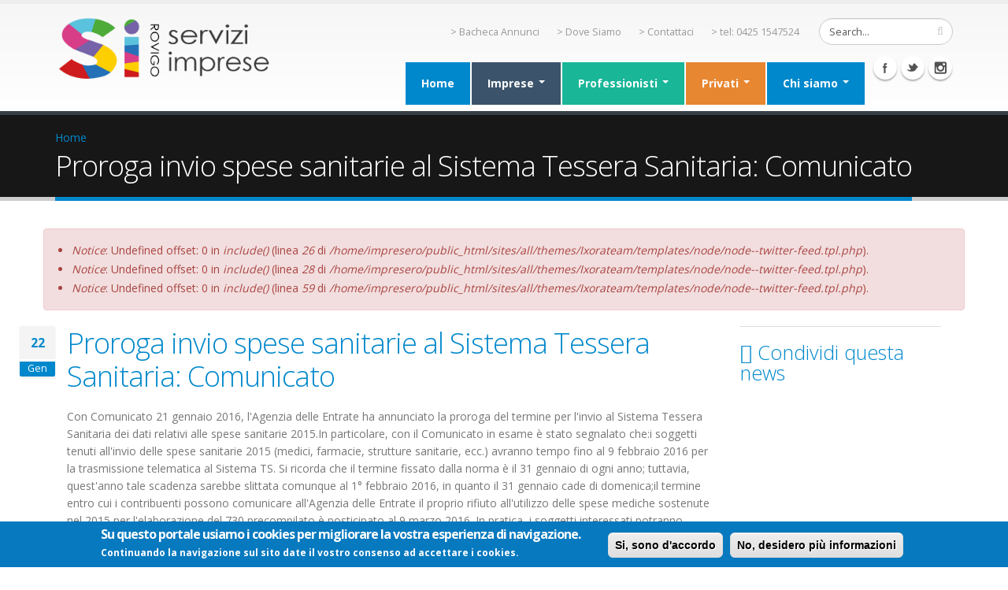

--- FILE ---
content_type: text/plain
request_url: https://www.google-analytics.com/j/collect?v=1&_v=j102&aip=1&a=955816730&t=pageview&_s=1&dl=http%3A%2F%2Fwww.si-rovigo.it%2Fnews%2Fproroga-invio-spese-sanitarie-al-sistema-tessera-sanitaria-comunicato&ul=en-us%40posix&dt=Proroga%20invio%20spese%20sanitarie%20al%20Sistema%20Tessera%20Sanitaria%3A%20Comunicato%20%7C%20Servizi%20Imprese%20ROVIGO%20S.r.L.&sr=1280x720&vp=1280x720&_u=YEBAAEABAAAAACAAI~&jid=800308429&gjid=2109172437&cid=1082685562.1768529176&tid=UA-32219842-27&_gid=1966930210.1768529176&_r=1&_slc=1&z=666106886
body_size: -285
content:
2,cG-5Q0Z6X02B2